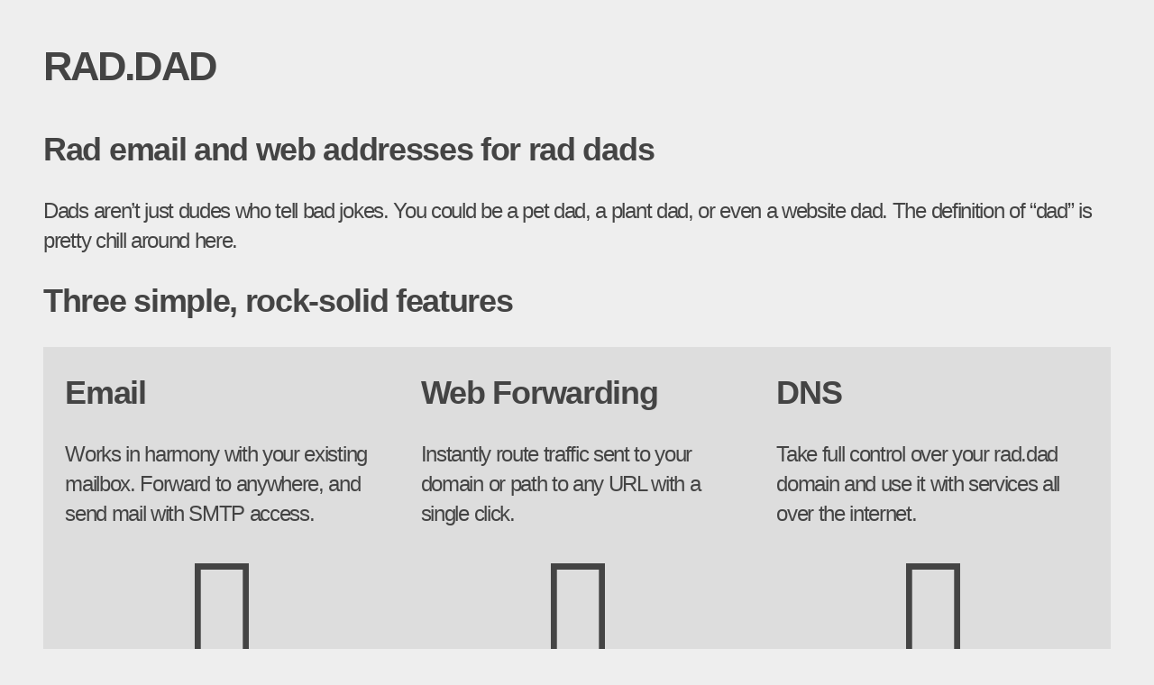

--- FILE ---
content_type: text/html; charset=UTF-8
request_url: https://rad.dad/?ref=producthunt
body_size: 1279
content:
<!DOCTYPE html>
<html lang="en">
<head>
<title>rad.dad — Rad email, web address, and DNS</title>
<meta charset="utf-8">
<meta property="title" content="rad.dad — Rad email, web address, and DNS">
<meta property="description" content="Rad internet tech for dads and non-dads alike">
<meta property="og:type" content="website">
<meta property="og:title" content="rad.dad — Rad email, web address, and DNS">
<meta property="og:description" content="Rad internet tech for dads and non-dads alike">
<meta property="og:image" content=""><meta name="theme-color" content="#eeeeee" media="(prefers-color-scheme: light)">
<meta name="theme-color" content="#444444" media="(prefers-color-scheme: dark)">
<meta name="viewport" content="width=device-width, initial-scale=1">
<link rel="stylesheet" href="/assets/css/style.css?v=20230606">
</head>
<body>

<main>

<h1><a href="https://rad.dad/"><span>rad.</span><span>dad</span></a></h1>


<h2>Rad email and web addresses for rad dads</h2>

<p>Dads aren’t just dudes who tell bad jokes. You could be a pet dad, a plant dad, or even a website dad. The definition of “dad” is pretty chill around here. <i class="fa-regular fa-face-grin-wink"></i></p>

<h2>Three simple, rock-solid features</h2>

<div id="features">

<div>
<h2><i class="fa-solid fa-fw fa-envelope"></i> Email</h2>
<p>Works in harmony with your existing mailbox. Forward to anywhere, and send mail with SMTP access.</p>

<p class="dad">󸀅</p>

<table>
<tr><td>To:</td><td>luke@skywalker.force</td></tr>
<tr><td>From:</td><td>vader@rad.dad</td></tr>
<tr><td>Subject:</td><td>Son, we need to talk</td></tr>
</table>

</div>

<div>
<h2><i class="fa-solid fa-fw fa-paper-plane"></i> Web Forwarding</h2>
<p>Instantly route traffic sent to your domain or path to any URL with a single click.</p>

<p class="dad">󸀐</p>

<p>mando.rad.dad <i class="fa-solid fa-fw fa-arrow-right"></i> grogu.baby
<br>rad.dad/mando <i class="fa-solid fa-fw fa-arrow-right"></i> mandalorian.code</p>

</div>

<div>
<h2><i class="fa-solid fa-fw fa-server"></i> DNS</h2>
<p>Take full control over your rad.dad domain and use it with services all over the internet.</p>

<p class="dad">󺀀</p>

<p><code>yoda.rad.dad. 3600 IN TXT "Mastered DNS, I have!"</code></p>

</div>

</div>

<p>Plus: rad passkey authentication and world-class support from an actual human (and dad).</p>

<h2>And a super fair price</h2>

<p>rad.dad addresses are just $10 per year. That’s less than a buck a month for a truly rad email and web address.</p>

<p><a class="button" href="/register"><i class="fa-solid fa-fw fa-cart-shopping-fast"></i> Get your name</a></p>

<p>Or, <a href="/gift">buy a gift</a> for a rad dad.</p>


</main>

<footer>

<p><i class="fa-solid fa-fw fa-3x fa-hand-horns" style="margin: .5em 0 .5em 0;"></i></p>

<p>rad.dad is lovingly operated by the rad dad behind <a href="https://neatnik.net">Neatnik LLC</a>. &copy; 2023 and all that jazz.</p>

<nav>
<ul>
<li><i class="fa-solid fa-fw fa-circle-user"></i> <a href="https://rad.dad/sign-in">Sign in</a></li>
<li><i class="fa-solid fa-fw fa-gift"></i> <a href="https://rad.dad/gift">Gifts</a></li>
<li><i class="fa-solid fa-fw fa-circle-question"></i> <a href="https://rad.dad/help">Help</a></li>
<li><i class="fa-brands fa-fw fa-mastodon"></i> <a rel="me" href="https://social.lol/@rad">Mastodon</a></li>
<li><i class="fa-solid fa-fw fa-gavel"></i> <a href="https://rad.dad/legal">Legal</a></li>
</ul>
</nav>

</footer>

</body>
</html>


--- FILE ---
content_type: text/css; charset=utf-8
request_url: https://rad.dad/assets/css/style.css?v=20230606
body_size: 1682
content:
@import url('https://cdn.cache.lol/type/konsole/konsole.css');
@import url('https://cdn.cache.lol/type/womprat_subset_001/womprat_subset_001.css');
@import url('https://cdn.cache.lol/type/font-md-io.css');
@import url('https://cdn.cache.lol/type/fontawesome-pro/css/all.css');

:root {
	--step--2: clamp(0.78rem, calc(0.71rem + 0.35vw), 1.20rem);
	--step--1: clamp(0.94rem, calc(0.84rem + 0.47vw), 1.50rem);
	--step-0: clamp(1.13rem, calc(1.00rem + 0.63vw), 1.88rem);
	--step-1: clamp(1.35rem, calc(1.18rem + 0.83vw), 2.34rem);
	--step-2: clamp(1.62rem, calc(1.40rem + 1.09vw), 2.93rem);
	--step-3: clamp(1.94rem, calc(1.66rem + 1.43vw), 3.66rem);
	--step-4: clamp(2.33rem, calc(1.96rem + 1.87vw), 4.58rem);
	--step-5: clamp(2.80rem, calc(2.31rem + 2.44vw), 5.72rem);
	--foreground: #eee;
	--background: #444;
	--accent: #333;
	--error: #ffa8a8;
}

@media (prefers-color-scheme: light) {
	:root {
		--foreground: #444;
		--background: #eee;
		--accent: #ddd;
		--error: #c92a2a;
	}
}

body {
	background: var(--background);
	color: var(--foreground);
	font-family: 'Konsole', sans-serif;
	font-size: var(--step-0);
	letter-spacing: -0.055em;
	margin: 0 1em;
	overflow-wrap: break-word;
}

main {
	margin: 2em 1em;
}

footer {
	margin: 3em 1em;
	font-size: 80%;
}

footer a {
	text-decoration: none;
}

footer a:hover {
	text-decoration: underline;
}

footer ul {
	list-style-type: none;
	margin: 0;
	padding: 0;
}

footer li {
	display: inline-block;
	margin-right: 1em;
}

.mono, code {
	font-family: 'MD IO 0.4';
	letter-spacing: 0;
}

.pointer:hover {
	cursor: pointer;
}

#features {
	display: flex;
	flex-wrap: wrap;
	gap: 2em;
}

#features div {
	flex-grow: 1;
	background: var(--accent);
	padding: 0 1em 1em 1em;
	flex-basis: 12em;
}

.dad {
	font-family: 'Womprat Subset 001';
	font-size: 500%;
	margin: 0;
	margin-top: -.2em;
	padding: 0;
	text-align: center;
}

#features table td:first-of-type {
	text-align: right;
	padding-right: .5em;
}

code {
	margin: 0 .2em;
}

p, li, legend, dt, dd {
	line-height: 140%;
}

h1 {
	font-size: var(--step-3);
	font-family: 'Konsole Wide', sans-serif;
	margin: 0 0 1em 0;
	letter-spacing: -0.065em;
	text-transform: uppercase;
}

h1 span {
	white-space: nowrap;
}

h1 a {
	text-decoration: none;
}

* {
	border: 0px dotted var(--accent);
}

a:link, a:visited, a:hover, a:active {
	color: inherit;
	position: relative;
	z-index: 1;
}

form div {
	background: var(--accent);
	margin: 0 0 2em 0;
	padding: 1em 0 0 0;
	border-radius: .1em;
}

fieldset {
	margin: 0 0 1em 0;
}

fieldset p {
	display: flex;
	gap: .5em;
	flex-wrap: wrap;
}

fieldset p button {
	margin-top: .5em;
}

legend {
	top: 1em;
	left: .75em;
	margin: 0;
	padding: 0;
	font-weight: bold;
	font-size: 130%;
}

input, select, option, button {
	color: inherit;
	font-family: inherit;
	font-size: inherit;
	font-weight: inherit;
	background: inherit;
	letter-spacing: inherit;
	border-bottom: 2px solid var(--foreground);
	border-radius: 0;
	outline: none;
	-webkit-appearance:none;
}

input {
	flex-grow: 1;
	padding-bottom: 3px;
	margin-bottom: -4px;
}

button, .button {
	background: var(--foreground) !important;
	color: var(--background) !important;
	text-decoration: none;
	padding: .5em .9em .5em .6em;
	border-radius: .5em;
	transition: transform 150ms ease-in-out;
	display: inline-block;
	white-space: nowrap;
}

button:hover, .button:hover {
	cursor: pointer;
	transform: scale(.95);
}

button:active, .button:active {
	transform: scale(.9)
}

.slim {
	margin-top: -.2em;
	font-size: 70%;
	padding: .2em .5em;
}

input:focus, select:focus, option:focus {
	outline: none;
	border-bottom: 2px solid #f59f00;
}

.utility-icon:hover {
	cursor: pointer;
}

#dns li {
	font-family: 'MD IO 0.4';
}

.failure, .success {
	margin: .75em 0;
	border-radius: .2em;
}

.failure p, .success p {
	margin: 0;
	display: block !important;
}

.failure {
	background: #c92a2a;
	color: #fff;
	padding: 1em;
	margin-bottom: 1em;
}

.success {
	background: #2f9e44;
	color: #fff;
	padding: 1em;
	margin-bottom: 1em;
}

section {
	margin-bottom: 2em;
}

section.help {
	border-bottom: 1px dotted var(--foreground);
	margin: .5em 0 1em 0;
	padding: .5em 0 1em 0;
}

#faqs dt {
	font-weight: bold;
	margin-bottom: .75em;
}

#faqs dd {
	margin: 0;
	margin-bottom: 1.5em;
}

#login {
	display: flex;
	gap: var(--step-3);
	flex-wrap: wrap;
}

#passage-wrapper {
	background: #eee;
	border: 1px solid #444;
	border-radius: .2em;
	width: 15em;
	flex-grow: 1;
	flex-shrink: 0;
	flex-basis: 15em;
	padding: .3em;
}

#passage-info {
	flex-grow: 10;
	flex-shrink: 1;
	flex-basis: 5em;
}

#passage-brand {
	width: 5.36em;
	height: 1.84em;
	fill: var(--foreground);
}

/*
passage-auth::part(input) {
	border: 0;
	border-bottom: 2px solid #444;
	border-radius: 0;
	background: inherit;
	padding: .25em;
	margin: .5em 0;
	letter-spacing: -0.055em;
}

passage-auth::part(input):focus {
	outline: none;
	border-bottom: 2px solid #f59f00;
}

passage-auth::part(button) {
	padding: .5em;
	margin: .5em .25em;
	letter-spacing: -0.055em;
}

passage-auth {
	--passage-container-background: #eee;
	--passage-container-background-color: #eee;
	--passage-container-max-width: 100%;
	--passage-container-margin: auto;
	--passage-container-padding: 30px 30px 20px;
	--passage-error-color: #c92a2a;
	--passage-body-font-family: 'Konsole', sans-serif;
	--passage-body-font-size: var(--step-0);
	--passage-body-font-weight: 400;
	--passage-body-text-color: #000;
	--passage-header-font-family: 'Konsole', sans-serif;
	--passage-header-font-weight: 700;
	--passage-header-text-color: #000;
	--passage-header-font-size: var(--step-1);
	--passage-button-font-size: var(--step-0);
	--passage-button-font-weight: 400;
	--passage-button-width: 50%;
	--passage-button-border-radius: 0.5em;
	--passage-onprimary-color: #fff;
	--passage-primary-color: #000;
	--passage-onhover-color: #fff;
	--passage-hover-color: #4d4d4d;
	--passage-onactive-color: #fff;
	--passage-active-color: #6b6b6b;
	--passage-control-border-radius: 0.5em;
	--passage-control-border-color: #dbdbdb;
}

passage-passkey-table {
	--passage-container-background: var(--accent);
	--passage-container-background-color: var(--accent);
	--passage-container-max-width: 100%;
	--passage-container-margin: auto;
	--passage-container-padding: 30px 30px 20px;
	--passage-error-color: #c92a2a;
	--passage-body-font-family: 'Konsole', sans-serif;
	--passage-body-font-size: var(--step-0);
	--passage-body-font-weight: 400;
	--passage-body-text-color: #000;
	--passage-header-font-family: 'Konsole', sans-serif;
	--passage-header-font-weight: 700;
	--passage-header-text-color: #000;
	--passage-header-font-size: var(--step-1);
	--passage-button-font-size: var(--step-0);
	--passage-button-font-weight: 400;
	--passage-button-width: 50%;
	--passage-button-border-radius: 0.5em;
	--passage-onprimary-color: #fff;
	--passage-primary-color: #000;
	--passage-onhover-color: #fff;
	--passage-hover-color: #4d4d4d;
	--passage-onactive-color: #fff;
	--passage-active-color: #6b6b6b;
	--passage-control-border-radius: 0.5em;
	--passage-control-border-color: #dbdbdb;
}

passage-profile .secondary-title {
	color: red !important;
	--passage-header-text-color: var(--foreground);
}
*/